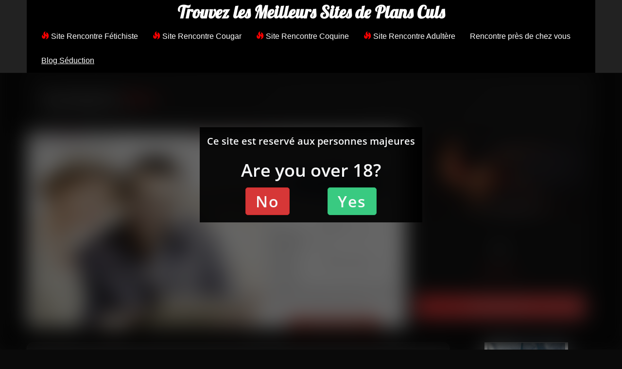

--- FILE ---
content_type: text/html; charset=UTF-8
request_url: https://nos-amours.com/avis/amoureux/rencontre-a-drancy
body_size: 9529
content:
<!DOCTYPE html>
<html lang="fr">
<head>
    <meta charset="utf-8">
    <meta http-equiv="X-UA-Compatible" content="IE=edge">
    <meta name="viewport" content="width=device-width, initial-scale=1">
    
    <!-- SEO Meta Tags -->
    <title>Amoureux à Drancy : Avis 2025 & Test Complet | Note 7.5/10</title>
    <meta name="description" content="Notre avis sur Amoureux à Drancy (93) ✓ Célibataires locaux ✓ Test complet ✓ Tarifs. Rencontrez près de chez vous !">
    <meta name="robots" content="index, follow">
    <meta name="author" content="nos-amours.com">
    
    <!-- Open Graph -->
    <meta property="og:type" content="article">
    <meta property="og:title" content="Amoureux à Drancy : Avis 2025 & Test Complet | Note 7.5/10">
    <meta property="og:description" content="Notre avis sur Amoureux à Drancy (93) ✓ Célibataires locaux ✓ Test complet ✓ Tarifs. Rencontrez près de chez vous !">
    <meta property="og:image" content="https://nos-amours.com/img/geoloc/default.jpg">
    <meta property="og:url" content="https://nos-amours.com/avis/amoureux/rencontre-a-drancy">
    
    <!-- Canonical URL -->
    <link rel="canonical" href="https://nos-amours.com/avis/amoureux/rencontre-a-drancy">
    
    <!-- Favicon -->
    <link rel="shortcut icon" href="../../img/favicon.ico" />
    
    <!-- Bootstrap Core CSS -->
    <link href="../../css/bootstrap.min.css" rel="stylesheet">
    
    <!-- Custom CSS -->
    <link href="../../css/shop-item.css" rel="stylesheet">
    <link href='https://fonts.googleapis.com/css?family=Lobster' rel='stylesheet' type='text/css'>
    
    <link rel="alternate" href="https://nos-amours.com/avis/amoureux/rencontre-a-drancy" hreflang="fr" />
<link rel="canonical" href="https://nos-amours.com/avis/amoureux/rencontre-a-drancy" />
<meta name="google-site-verification" content="fHYJ7Sr-NYt3e1qslU0xb1ry6vlJ50aL8FSSp13oKjA" />


<style type="text/css">
.rate-box 
{
	text-align:center;
}

.rate-box span 
{
	font-size:34px;
	color:#31acd2;
}

.rate-box span.glyphicon
{
	font-size:12px;
}

.rate-box span.yellow
{
	color:#ffcd1b;
}

.rate-box span.big
{
	font-size:20px;
	color:white;
}

.title-column{
	font-size:18px;
	margin-bottom:3px;
	font-family: 'Lobster', cursive;
	

}

.column{
	font-size:12px
}

span.column{
	margin-right:5px
}

img.column{
	width:90px;
	margin-right:3px
}



h1#header{
	font-size:50px;
	color:#6b6b6b;
	margin-bottom:-10px;
	font-weight: bold;
	font-family: 'Lobster', cursive;
text-align:center;
	padding-right:10px
		
}

h1#header_local{
	font-size:50px;
	font-weight: bold;
	font-family: 'Lobster', cursive;
color:#6b6b6b;
	padding-right:15px;
		
}

img#site_print_screen{
	max-width:450px;
	min-width:100px;
	width:100%;
	box-shadow: rgb(85, 85, 85) 1px 1px 10px;
	
}

h2.site_title_review{
	font-size:35px;
	color:white;
	margin-top:3px;
	margin-bottom:5px;
	font-weight: bold;
	font-family: 'Lobster', cursive;

}

a.locale_title{
	font-size:15px;
	color:#6b6b6b;
	font-family: 'Lobster', cursive;


}

a.locale_title img{
	max-height:140px;
	min-height:140px;
	box-shadow:#555555 1px 1px 4px;


}

a.locale_title span{
	
display:block;
margin-top:-50px;
color:white;
text-align:center;
font-size:25px

}

span.site_review_picto{
	font-size:30px;
	padding-right:10px
}

p#header{
	font-size:17px
	
}

img#logo{
	width:150px;
	padding:15px
}

img#logo2{
	width:250px;
	padding:15px
}

img#cover_article{
	width:150px;
	padding:15px
}

img#logo_site{

	max-width:300px;
	max-height:100px;
	padding:15px
}

div.newmenu{
	background-color:black;
	
}

nav.new{
	background-color:black;
	border:none
	
}

div.color{
	background-color:#f2dede;
	
}

h4 .title-rating a {
	background-color:#6b6b6b;
}

a .large{
	width:100%
}

div#container{
	border:1px solid black
}

.side_column_article_rate span{
	font-size:25px;
}

img.column_article{
	width:140px;
	height:35px;

}

</style>
    
    <!-- jQuery -->
    <script type="text/javascript" src="https://nos-amours.com/js/jquery-1.11.2.min.js"></script>
    <script type="text/javascript" src="https://nos-amours.com/js/jquery.lazyload.js"></script>
    
    <!-- Structured Data -->
    <script type="application/ld+json">
    {"@context":"https:\/\/schema.org","@type":"Review","itemReviewed":{"@type":"WebSite","name":"Amoureux - Drancy","url":"amoureux.com"},"reviewRating":{"@type":"Rating","ratingValue":"7.5","bestRating":"10"},"author":{"@type":"Organization","name":"nos-amours.com"},"locationCreated":{"@type":"Place","name":"Drancy","address":{"@type":"PostalAddress","addressLocality":"Drancy","addressRegion":"93"}}}    </script>
    
    <style>
        :root {
            --bg-primary: #0a0a0a;
            --bg-secondary: #141414;
            --bg-card: #1a1a1a;
            --bg-hover: #242424;
            --text-primary: #e4e4e4;
            --text-secondary: #a0a0a0;
            --accent: #ff3b3b;
            --accent-hover: #ff5555;
            --success: #00d46a;
            --warning: #ffb800;
            --border: #2a2a2a;
        }
        
        body {
            background: var(--bg-primary) !important;
            color: var(--text-primary) !important;
            font-size: 16px;
        }
        
        p {
            font-size: 1.05rem;
            line-height: 1.8;
        }
        
        .dark-container {
            background: var(--bg-primary);
            padding: 20px 0;
            margin-top: 50px;
        }
        
        /* Hero local avec images inversées */
        .hero-local {
            background: var(--bg-card);
            border: 1px solid var(--border);
            border-radius: 15px;
            overflow: hidden;
            margin-bottom: 30px;
        }
        
        .hero-header {
            padding: 30px;
            background: linear-gradient(135deg, var(--bg-secondary), var(--bg-card));
            border-bottom: 1px solid var(--border);
        }
        
        .hero-title {
            font-size: 2rem;
            font-weight: 700;
            color: var(--text-primary);
            margin-bottom: 15px;
        }
        
        .hero-title .location {
            color: var(--accent);
        }
        
        .hero-meta {
            display: flex;
            gap: 20px;
            flex-wrap: wrap;
            color: var(--text-secondary);
            font-size: 1.05rem;
        }
        
        .meta-item {
            display: flex;
            align-items: center;
            gap: 8px;
        }
        
        .hero-images {
            display: grid;
            grid-template-columns: 2fr 1fr;
            gap: 0;
        }
        
        /* Site principal (grande image de qualité) */
        .site-main-container {
            position: relative;
            overflow: hidden;
            background: var(--bg-secondary);
        }
        
        .site-main-link {
            display: block;
            position: relative;
            cursor: pointer;
        }
        
        .site-main-image {
            width: 100%;
            height: 400px;
            object-fit: cover;
            transition: transform 0.3s ease;
        }
        
        .site-main-link:hover .site-main-image {
            transform: scale(1.05);
        }
        
        .site-overlay {
            position: absolute;
            top: 0;
            left: 0;
            right: 0;
            bottom: 0;
            background: rgba(0,0,0,0.5);
            display: flex;
            align-items: center;
            justify-content: center;
            opacity: 0;
            transition: opacity 0.3s ease;
        }
        
        .site-main-link:hover .site-overlay {
            opacity: 1;
        }
        
        .overlay-text {
            color: white;
            font-size: 1.4rem;
            font-weight: 700;
            text-transform: uppercase;
            letter-spacing: 2px;
            text-shadow: 2px 2px 4px rgba(0,0,0,0.8);
        }
        
        /* Ville sidebar (petite image) */
        .city-sidebar {
            background: var(--bg-secondary);
            padding: 20px;
            display: flex;
            flex-direction: column;
            align-items: center;
            justify-content: space-between;
        }
        
        .city-image-small {
            width: 100%;
            height: 150px;
            object-fit: cover;
            border-radius: 10px;
            margin-bottom: 20px;
        }
        
        .city-info-card {
            text-align: center;
            margin-bottom: 20px;
        }
        
        .city-info-card h3 {
            color: var(--text-primary);
            font-size: 1.3rem;
            margin-bottom: 10px;
        }
        
        .city-info-card p {
            color: var(--text-secondary);
            margin: 5px 0;
        }
        
        .city-info-card .inhabitants {
            color: var(--accent);
            font-weight: 600;
        }
        
        .cta-hero {
            background: linear-gradient(135deg, var(--accent), var(--accent-hover));
            color: white;
            padding: 15px 30px;
            border: none;
            border-radius: 10px;
            font-size: 1.1rem;
            font-weight: 700;
            cursor: pointer;
            text-transform: uppercase;
            width: 100%;
            text-align: center;
            text-decoration: none;
            display: block;
            transition: all 0.3s ease;
        }
        
        .cta-hero:hover {
            transform: translateY(-3px);
            box-shadow: 0 10px 25px rgba(255, 59, 59, 0.3);
            color: white;
            text-decoration: none;
        }
        
        /* Rating display */
        .rating-badge {
            background: linear-gradient(135deg, var(--warning), #ff9500);
            color: var(--bg-primary);
            padding: 10px 20px;
            border-radius: 30px;
            font-size: 1.3rem;
            font-weight: 700;
            display: inline-block;
            margin: 20px 0;
        }
        
        /* Review sections */
        .review-section {
            background: var(--bg-card);
            border: 1px solid var(--border);
            border-radius: 12px;
            padding: 30px;
            margin-bottom: 25px;
        }
        
        .review-section h2 {
            font-size: 1.6rem;
            color: var(--text-primary);
            margin-bottom: 20px;
            padding-left: 15px;
            border-left: 4px solid var(--accent);
        }
        
        .review-content {
            color: var(--text-secondary);
            line-height: 1.8;
            font-size: 1.1rem;
        }
        
        /* Pros/Cons cards */
        .pros-cons-grid {
            display: grid;
            grid-template-columns: 1fr 1fr;
            gap: 20px;
            margin-bottom: 30px;
        }
        
        .pros-card, .cons-card {
            background: var(--bg-card);
            border: 1px solid var(--border);
            border-radius: 12px;
            padding: 25px;
        }
        
        .pros-card {
            border-left: 3px solid var(--success);
        }
        
        .cons-card {
            border-left: 3px solid var(--accent);
        }
        
        .pros-card h3, .cons-card h3 {
            color: var(--text-primary);
            font-size: 1.4rem;
            margin-bottom: 20px;
        }
        
        /* Related sites locaux */
        .related-local {
            background: var(--bg-card);
            border: 1px solid var(--border);
            border-radius: 12px;
            padding: 30px;
            margin: 40px 0;
        }
        
        .related-title {
            font-size: 1.8rem;
            color: var(--text-primary);
            text-align: center;
            margin-bottom: 10px;
        }
        
        .related-subtitle {
            text-align: center;
            color: var(--text-secondary);
            margin-bottom: 30px;
            font-size: 1.05rem;
        }
        
        .related-grid {
            display: grid;
            grid-template-columns: repeat(auto-fill, minmax(220px, 1fr));
            gap: 20px;
        }
        
        .related-card {
            background: var(--bg-secondary);
            border: 1px solid var(--border);
            border-radius: 10px;
            overflow: hidden;
            transition: all 0.3s ease;
            text-align: center;
        }
        
        .related-card:hover {
            border-color: var(--accent);
            transform: translateY(-5px);
            box-shadow: 0 10px 20px rgba(255, 59, 59, 0.2);
        }
        
        .related-image {
            width: 100%;
            height: 140px;
            object-fit: cover;
        }
        
        .related-info {
            padding: 15px;
        }
        
        .related-name {
            color: var(--text-primary);
            font-weight: 600;
            font-size: 1.1rem;
            text-decoration: none;
            display: block;
        }
        
        .related-name:hover {
            color: var(--accent);
            text-decoration: none;
        }
        
        /* Breadcrumb dark */
        .breadcrumb-dark {
            background: var(--bg-card);
            padding: 15px;
            border-radius: 8px;
            margin: 20px 0;
            border: 1px solid var(--border);
            text-align: center;
        }
        
        .breadcrumb-dark a {
            color: var(--text-secondary);
            text-decoration: none;
            padding: 8px 15px;
            display: inline-block;
            transition: color 0.3s;
        }
        
        .breadcrumb-dark a:hover {
            color: var(--accent);
        }
        
        /* CTA button large */
        .cta-large {
            background: linear-gradient(135deg, var(--accent), var(--accent-hover));
            color: white;
            padding: 20px 40px;
            border: none;
            border-radius: 10px;
            font-size: 1.2rem;
            font-weight: 700;
            cursor: pointer;
            text-transform: uppercase;
            width: 100%;
            text-align: center;
            text-decoration: none;
            display: block;
            transition: all 0.3s ease;
            margin: 30px 0;
        }
        
        .cta-large:hover {
            transform: translateY(-3px);
            box-shadow: 0 10px 30px rgba(255, 59, 59, 0.4);
            color: white;
            text-decoration: none;
        }
        
        /* Footer */
        .dark-footer {
            background: var(--bg-secondary);
            border-top: 1px solid var(--border);
            padding: 40px 0;
            margin-top: 60px;
            color: var(--text-secondary);
        }
        
        /* Responsive */
        @media (max-width: 992px) {
            .hero-images {
                grid-template-columns: 1fr;
            }
            
            .city-image-container {
                height: 250px;
            }
            
            .pros-cons-grid {
                grid-template-columns: 1fr;
            }
        }
        
        @media (max-width: 768px) {
            .hero-title {
                font-size: 1.5rem;
            }
            
            .related-grid {
                grid-template-columns: 1fr;
            }
            
            .hero-meta {
                flex-direction: column;
                gap: 10px;
            }
        }
    </style>
</head>

<body>
    <!-- Navigation -->
    <script>
  (function(i,s,o,g,r,a,m){i['GoogleAnalyticsObject']=r;i[r]=i[r]||function(){
  (i[r].q=i[r].q||[]).push(arguments)},i[r].l=1*new Date();a=s.createElement(o),
  m=s.getElementsByTagName(o)[0];a.async=1;a.src=g;m.parentNode.insertBefore(a,m)
  })(window,document,'script','https://www.google-analytics.com/analytics.js','ga');

  ga('create', 'UA-10125756-59', 'auto');
  ga('send', 'pageview');
</script>
<!-- Global site tag (gtag.js) - Google Analytics -->
<script async src="https://www.googletagmanager.com/gtag/js?id=G-H236GP3248"></script>
<script>
  window.dataLayer = window.dataLayer || [];
  function gtag(){dataLayer.push(arguments);}
  gtag('js', new Date());

  gtag('config', 'G-H236GP3248');
</script>
<nav class="navbar navbar-inverse navbar-fixed-top"  role="navigation"  >
        <div class="container newmenu">
		 
            <!-- Brand and toggle get grouped for better mobile display -->
		
			<div class="hidden-xs">
			<center>
			<a href="https://nos-amours.com"  style="color:white;font-size:35px;font-family: 'Lobster', cursive;margin-top:0px" >
			<b>Trouvez les Meilleurs Sites de Plans Culs</b></a><br>
			</center>
			</div>
			
			
			
            <div class="navbar-header" >
			
			
		<center><span class="hidden-lg hidden-md hidden-sm"><a href="https://nos-amours.com"  style="color:white;font-size:25px;font-family: 'Lobster', cursive;">Nos-Amours.com : <span style="font-size:15px">Plan cul ce soir</span></a>
			
                <button type="button" class="navbar-toggle" data-toggle="collapse" data-target="#bs-example-navbar-collapse-1">
                    <span class="sr-only">Toggle navigation</span>
                    <span class="icon-bar"></span>
                    <span class="icon-bar"></span>
                    <span class="icon-bar"></span>
                </button>
               </center>
            </div>
			
			
            <!-- Collect the nav links, forms, and other content for toggling -->
           <div class="collapse navbar-collapse" id="bs-example-navbar-collapse-1" style="align:center">
                <ul class="nav navbar-nav" >
				
					
					<li>
					   <a href="https://nos-amours.com/top-sites/fetichisme-10" class="new"><span class="glyphicon glyphicon-fire" style="color:red"></span> Site Rencontre Fétichiste</a>
					</li>
					<li >
					   <a href="https://nos-amours.com/top-sites/cougar-3" class="new"> <span class="glyphicon glyphicon-fire" style="color:red"></span> Site Rencontre Cougar</a>
					</li>
					<li >
					   <a href="https://nos-amours.com/top-sites/coquine-6" class="new"> <span class="glyphicon glyphicon-fire" style="color:red"></span> Site Rencontre Coquine</a>
					</li>
					<li >
					   <a href="https://nos-amours.com/top-sites/adultere-2" class="new"> <span class="glyphicon glyphicon-fire" style="color:red"></span> Site Rencontre Adultère</a>
					</li>
               <li>
					   <a href="https://nos-amours.com/geoloc/rencontre-locale" class="new">Rencontre près de chez vous</a>
					</li>
               <li>
					   <a href="https://nos-amours.com/articles/site-rencontre" class="new"><u>Blog Séduction</u></a>
					</li>
					</ul>
					
                
            </div>
            <!-- /.navbar-collapse -->
        </div>
			
        <!-- /.container -->
    </nav>


    
    <!-- Main Container -->
    <div class="container dark-container">
        
        <!-- Hero Section Locale -->
        <div class="hero-local">
            <div class="hero-header">
                <h1 class="hero-title">
                    Avis Amoureux à 
                    <span class="location">Drancy</span>
                </h1>
                <div class="hero-meta">
                    <span class="meta-item">
                        📍 93                    </span>
                    <span class="meta-item">
                        👥 62 271 habitants
                    </span>
                    <span class="meta-item">
                        ⭐ Note : 7.5/10
                    </span>
                </div>
            </div>
            
            <div class="hero-images">
                <!-- Preview du site (en premier pour meilleure qualité) -->
                <div class="site-main-container">
                    <a href="https://nos-amours.com/redirect/amoureux-15" 
                       class="site-main-link"
                       rel="nofollow"
                       target="_blank">
                        <img src="https://nos-amours.com/img/site/amoureux-print.jpg" 
                             alt="Amoureux - Capture" 
                             class="site-main-image">
                        <div class="site-overlay">
                            <span class="overlay-text">Visiter Amoureux →</span>
                        </div>
                    </a>
                </div>
                
                <!-- Image de la ville (en second) -->
                <div class="city-sidebar">
                    <img class="city-image-small" 
                         src="https://nos-amours.com/img/category/recnontre-echangisme-plan-cul.jpg" 
                         alt="Rencontres à Drancy">
                    
                    <div class="city-info-card">
                        <h3>Drancy</h3>
                        <p>93</p>
                        <p class="inhabitants">👥 62 271 hab.</p>
                    </div>
                    
                    <a href="https://nos-amours.com/redirect/amoureux-15" 
                       class="cta-hero"
                       rel="nofollow"
                       target="_blank">
                        Découvrir le site →
                    </a>
                </div>
            </div>
        </div>
        
        <div class="row">
            <!-- Main Content -->
            <div class="col-lg-9">
                
                <!-- Description -->
                <div class="review-section">
                    <h2>Présentation de Amoureux à Drancy</h2>
                    <div class="review-content">
                        <p>Amoureux.com by Meetic est un site de rencontre o&amp;ugrave; l&amp;rsquo;inscription est 100% gratuite. Inscrivez-vous gratuitement et faites connaissance avec des filles et des gar&amp;ccedil;ons, o&amp;ugrave; que vous soyez. Pour rencontrer, partager, discuter, rejoignez notre communaut&amp;eacute;, faites un bon choix avec notre site de rencontre qui vous permet de dialoguer en direct avec des c&amp;eacute;libataires. D&amp;eacute;couvrez notre site de rencontre aux nombreuses fonctionnalit&amp;eacute;s simples et efficaces. Compl&amp;eacute;tez votre profil et choisissez le type de personne dont vous r&amp;ecirc;vez et l&#039;aventure ne fait que commencer !</p>
                        <div class="rating-badge">
                            ⭐ Note globale : 7.5/10
                        </div>
                    </div>
                </div>
                
                <!-- Pros/Cons -->
                <div class="pros-cons-grid">
                    <div class="pros-card">
                        <h3>✅ Points Forts</h3>
                        <div class="review-content">
                            <p></p>
                        </div>
                    </div>
                    
                    <div class="cons-card">
                        <h3>❌ Points Faibles</h3>
                        <div class="review-content">
                            <p></p>
                        </div>
                    </div>
                </div>
                
                <!-- CTA intermediaire -->
                <a href="https://nos-amours.com/redirect/amoureux-15" 
                   class="cta-large"
                   rel="nofollow"
                   target="_blank">
                    Découvrir les célibataires de Amoureux à Drancy →
                </a>
                
                <!-- Pricing -->
                <div class="review-section">
                    <h2>💰 Tarifs et Abonnements</h2>
                    <div class="review-content">
                        <p>Hommes et femmes :<br />
&amp;ndash; 1 mois : 29,90 &amp;euro;<br />
&amp;ndash; 3 mois : 19,90 &amp;euro;/mois (59,70&amp;euro;)<br />
&amp;ndash; 6 mois : 14,90 &amp;euro;/mois (89,40&amp;euro;)<br />
<br />
Options :<br />
PREMIUM : + 9,90&amp;euro;/mois<br />
ZEN : +6,90&amp;euro;/mois<br />
ZEN et PREMIUM : +14,90&amp;euro;/mois</p>
                    </div>
                </div>
                
                <!-- Alternative locale -->
                <div class="review-section">
                    <h2>Alternatives pour Rencontrer à Drancy</h2>
                    <div class="review-content">
                        <p>
                            Si Amoureux ne vous convient pas, voici d'autres options pour faire 
                            des rencontres à Drancy :
                        </p>
                        <p>Drancy est une commune française située dans la Seine-Saint-Denis en région Île-de-France. Ses habitants sont appelés les Drancéens. La commune de Drancy est située à moins de quinze kilomètres au nord-est de Paris. Elle est limitrophe des communes de Bobigny, Bondy, Pantin et Saint-Denis. Avec une population estimée à près de 73 000 habitants, Drancy est la plus grande commune de la Seine-Saint-Denis. La commune de Drancy est essentiellement composée d&#039;immeubles collectifs et d&#039;habitat social. On y trouve également quelques zones pavillonnaires et des zones d&#039;activités. La plupart des habitants de Drancy travaillent à Paris. C&#039;est pourquoi la commune est très bien desservie par les transports en commun avec notamment deux gares RER (Drancy et Le Bourget) et plusieurs lignes de bus. Drancy est une commune qui connaît une forte immigration depuis les années 1960. Aujourd&#039;hui</p>
                    </div>
                </div>
                
                <!-- Sites similaires locaux -->
                <div class="related-local">
                    <h2 class="related-title">
                        Sites Similaires à Drancy                    </h2>
                    <p class="related-subtitle">
                        Multipliez vos chances avec ces sites de rencontre amoureuse 
                        populaires à Drancy                    </p>
                    
                    <div class="related-grid">
                                                <div class="related-card">
                            <a href="https://nos-amours.com/avis/easyflirt/rencontre-a-drancy">
                                <img src="https://nos-amours.com/img/site/easyflirt-print.jpg" 
                                     alt="Easyflirt à Drancy"
                                     class="related-image lazy"
                                     data-original="https://nos-amours.com/img/site/easyflirt-print.jpg">
                                <div class="related-info">
                                    <span class="related-name">
                                        Easyflirt                                    </span>
                                </div>
                            </a>
                        </div>
                                                <div class="related-card">
                            <a href="https://nos-amours.com/avis/rencontre-naturisme/rencontre-a-drancy">
                                <img src="https://nos-amours.com/img/site/rencontre-naturisme-print.jpg" 
                                     alt="Rencontre naturisme à Drancy"
                                     class="related-image lazy"
                                     data-original="https://nos-amours.com/img/site/rencontre-naturisme-print.jpg">
                                <div class="related-info">
                                    <span class="related-name">
                                        Rencontre naturisme                                    </span>
                                </div>
                            </a>
                        </div>
                                                <div class="related-card">
                            <a href="https://nos-amours.com/avis/asiatique-rencontre/rencontre-a-drancy">
                                <img src="https://nos-amours.com/img/site/asiatique-rencontre-print.jpg" 
                                     alt="Asiatique rencontre à Drancy"
                                     class="related-image lazy"
                                     data-original="https://nos-amours.com/img/site/asiatique-rencontre-print.jpg">
                                <div class="related-info">
                                    <span class="related-name">
                                        Asiatique rencontre                                    </span>
                                </div>
                            </a>
                        </div>
                                                <div class="related-card">
                            <a href="https://nos-amours.com/avis/doyoukiss/rencontre-a-drancy">
                                <img src="https://nos-amours.com/img/site/doyoukiss-print.jpg" 
                                     alt="Doyoukiss à Drancy"
                                     class="related-image lazy"
                                     data-original="https://nos-amours.com/img/site/doyoukiss-print.jpg">
                                <div class="related-info">
                                    <span class="related-name">
                                        Doyoukiss                                    </span>
                                </div>
                            </a>
                        </div>
                                                <div class="related-card">
                            <a href="https://nos-amours.com/avis/flirtoo/rencontre-a-drancy">
                                <img src="https://nos-amours.com/img/site/flirtoo-print.jpg" 
                                     alt="Flirtoo à Drancy"
                                     class="related-image lazy"
                                     data-original="https://nos-amours.com/img/site/flirtoo-print.jpg">
                                <div class="related-info">
                                    <span class="related-name">
                                        Flirtoo                                    </span>
                                </div>
                            </a>
                        </div>
                                                <div class="related-card">
                            <a href="https://nos-amours.com/avis/rencontre-parents/rencontre-a-drancy">
                                <img src="https://nos-amours.com/img/site/rencontre-parents-print.jpg" 
                                     alt="Rencontre parents à Drancy"
                                     class="related-image lazy"
                                     data-original="https://nos-amours.com/img/site/rencontre-parents-print.jpg">
                                <div class="related-info">
                                    <span class="related-name">
                                        Rencontre parents                                    </span>
                                </div>
                            </a>
                        </div>
                                                <div class="related-card">
                            <a href="https://nos-amours.com/avis/we-kiss/rencontre-a-drancy">
                                <img src="https://nos-amours.com/img/site/we-kiss-print.jpg" 
                                     alt="We-kiss à Drancy"
                                     class="related-image lazy"
                                     data-original="https://nos-amours.com/img/site/we-kiss-print.jpg">
                                <div class="related-info">
                                    <span class="related-name">
                                        We-kiss                                    </span>
                                </div>
                            </a>
                        </div>
                                                <div class="related-card">
                            <a href="https://nos-amours.com/avis/black-rencontre/rencontre-a-drancy">
                                <img src="https://nos-amours.com/img/site/black-rencontre-print.jpg" 
                                     alt="Black rencontre à Drancy"
                                     class="related-image lazy"
                                     data-original="https://nos-amours.com/img/site/black-rencontre-print.jpg">
                                <div class="related-info">
                                    <span class="related-name">
                                        Black rencontre                                    </span>
                                </div>
                            </a>
                        </div>
                                            </div>
                </div>
                
                <!-- Breadcrumb -->
                <nav class="breadcrumb-dark">
                    <a href="https://nos-amours.com">
                        🏠 Accueil
                    </a>
                    ›
                    <a href="https://nos-amours.com/avis/amoureux-15">
                        👤 Avis Amoureux                    </a>
                    ›
                    <a href="https://nos-amours.com/avis/amoureux/rencontre-a-drancy">
                        📍 Drancy                    </a>
                </nav>
                
            </div>
            
            <!-- Sidebar -->
            <div class="col-lg-3">
                <div style="width:95%">
<center>
<button onclick="window.location.href='https://nos-amours.com/redirect/jacquie-et-michel-113'" style="border:none;background-color:white" ><img src="https://www.nos-amours.com/img/ads/plan-cul-v1.gif"></button>

<br><br>
<button onclick="window.location.href='https://nos-amours.com/redirect/jacquie-et-michel-113'" style="border:none;background-color:white"  ><img src="https://www.nos-amours.com/img/ads/plan-cul-carre-1.gif"></button>
<br><br>
<h3 style="font-family: 'Lobster', cursive;">Conseils pour trouver un plan cul</h3>
<p id="header">Articles de la rédaction vous permettant de trouver les meilleures techniques pour trouver un plan cul ! Ne passer pas à coté de vos fantasmes, il faut agir :)</p>
<br><br>
		
	<button style="border:none;background-color:white"  onclick="window.location.href='https://nos-amours.com/article/telephone-rose-service-discret-explorer-fantasmes-101'" >
		<h4 style="color:black;font-weight: bold;font-size:16px">Le t&eacute;l&eacute;phone rose : un service discret pour explorer ses fantasmes </h4>
		<img src="https://nos-amours.com/img/articles/cover/telephone-rose.jpeg" style="height:150px;width:200px" alt="Le t&eacute;l&eacute;phone rose : un service discret pour explorer ses fantasmes">
			
		</button>

		
	<button style="border:none;background-color:white"  onclick="window.location.href='https://nos-amours.com/article/rencontrer-femmes-en-ligne-essentiels-a-savoir-100'" >
		<h4 style="color:black;font-weight: bold;font-size:16px">Rencontrer des femmes en ligne : les essentiels &agrave; savoir </h4>
		<img src="https://nos-amours.com/img/articles/cover/amour-internet-comment-trouver.jpg" style="height:150px;width:200px" alt="Rencontrer des femmes en ligne : les essentiels &agrave; savoir">
			
		</button>

		
	<button style="border:none;background-color:white"  onclick="window.location.href='https://nos-amours.com/article/guide-debutants-choisir-premier-kit-bdsm-99'" >
		<h4 style="color:black;font-weight: bold;font-size:16px">Guide pour D&eacute;butants: Choisir son Premier Kit BDSM </h4>
		<img src="https://nos-amours.com/img/articles/cover/hands-2908602_640.jpg" style="height:150px;width:200px" alt="Guide pour D&eacute;butants: Choisir son Premier Kit BDSM">
			
		</button>

		
	<button style="border:none;background-color:white"  onclick="window.location.href='https://nos-amours.com/article/comment-utiliser-plug-anal-toute-securite-98'" >
		<h4 style="color:black;font-weight: bold;font-size:16px">Comment utiliser un plug anal en toute s&eacute;curit&eacute; ? </h4>
		<img src="https://nos-amours.com/img/articles/cover/utiliser-securite-comment.jpg" style="height:150px;width:200px" alt="Comment utiliser un plug anal en toute s&eacute;curit&eacute; ?">
			
		</button>

		
	<button style="border:none;background-color:white"  onclick="window.location.href='https://nos-amours.com/article/conseils-pratiques-partager-moments-intimes-nouveaux-partenaires-97'" >
		<h4 style="color:black;font-weight: bold;font-size:16px">Conseils Pratiques pour Partager des Moments Intimes avec de Nouveaux Partenaires </h4>
		<img src="https://nos-amours.com/img/articles/cover/kristina-flour-BcjdbyKWquw-unsplash (1).jpg" style="height:150px;width:200px" alt="Conseils Pratiques pour Partager des Moments Intimes avec de Nouveaux Partenaires">
			
		</button>

		
	<button style="border:none;background-color:white"  onclick="window.location.href='https://nos-amours.com/article/3-idees-accessoires-comestibles-pimenter-vie-sexuelle-96'" >
		<h4 style="color:black;font-weight: bold;font-size:16px">3 id&eacute;es d&#039;accessoires comestibles pour pimenter ta vie sexuelle </h4>
		<img src="https://nos-amours.com/img/articles/cover/image-comestibles-accessoires-sexuelle (1).jpg" style="height:150px;width:200px" alt="3 id&eacute;es d&#039;accessoires comestibles pour pimenter ta vie sexuelle">
			
		</button>

		
	<button style="border:none;background-color:white"  onclick="window.location.href='https://nos-amours.com/article/test-godemichet-comme-ca-se-passe-95'" >
		<h4 style="color:black;font-weight: bold;font-size:16px">Test de godemichet : comme &ccedil;a se passe ? </h4>
		<img src="https://nos-amours.com/img/articles/cover/gwen-mamanoleas-N2ZsTxVBIN4-unsplash (2).jpg" style="height:150px;width:200px" alt="Test de godemichet : comme &ccedil;a se passe ?">
			
		</button>

		
	<button style="border:none;background-color:white"  onclick="window.location.href='https://nos-amours.com/article/plaisir-sexuel-decuplez-sensations-94'" >
		<h4 style="color:black;font-weight: bold;font-size:16px">Plaisir sexuel : d&eacute;cuplez les sensations </h4>
		<img src="https://nos-amours.com/img/articles/cover/plaisir-sexuel-decuplez-les-sensations (1).jpg" style="height:150px;width:200px" alt="Plaisir sexuel : d&eacute;cuplez les sensations">
			
		</button>

		
	<button style="border:none;background-color:white"  onclick="window.location.href='https://nos-amours.com/article/jeux-sexe-en-ligne-tendance-gagne-terrain-93'" >
		<h4 style="color:black;font-weight: bold;font-size:16px">Jeux de sexe en ligne : une tendance qui gagne du terrain </h4>
		<img src="https://nos-amours.com/img/articles/cover/image-jeux-de-sexe-en-ligne-une-tendance-qui-gagne-du-terrain (1).jpg" style="height:150px;width:200px" alt="Jeux de sexe en ligne : une tendance qui gagne du terrain">
			
		</button>

		
	<button style="border:none;background-color:white"  onclick="window.location.href='https://nos-amours.com/article/comment-choisir-sextoy-92'" >
		<h4 style="color:black;font-weight: bold;font-size:16px">Comment bien choisir son sextoy&thinsp;? </h4>
		<img src="https://nos-amours.com/img/articles/cover/c9d372657c6ad706fb8e9e68fb25373c.jpg" style="height:150px;width:200px" alt="Comment bien choisir son sextoy&thinsp;?">
			
		</button>

	<button onclick="window.location.href='https://nos-amours.com/redirect/jacquie-et-michel-113'" style="border:none;background-color:white"  ><img src="https://www.nos-amours.com/img/ads/plan-cul-carre-1.gif"></button>

</center>
</div>            </div>
        </div>
        
    </div>
    
    <!-- Footer -->
    <footer class="dark-footer">
        <div class="container">
            <div class="row">
                <div class="col-lg-12">
                    <p>Copyright &copy; nos-amours.com 2022 - <button onclick="window.location.href='https://nos-amours.com/politique-de-confidentialite/'"  style="border:none;background-color:white">Politique de confidentialité</button> - <button style="border:none;background-color:white" onclick="window.location.href='https://nos-amours.com/a-propos/'" >A propos</button></p>
                </div>
            </div>


	<script>
			    $("img.lazy").lazyload();
				</script>

<!-- jQuery -->
    <script src="https://nos-amours.com/js/jquery.js"></script>
	
    <!-- Bootstrap Core JavaScript -->

    <script src="https://nos-amours.com/js/bootstrap.min.js"></script>
    <script async src="https://c.love.free-datings.com/8/js/script.js?id=akSDd"></script>
    <script async src="https://c.love.free-datings.com/8/js/script.js?id=xFfJF"></script>
    <script async src="https://c.love.free-datings.com/8/js/script.js?id=Mmuhv"></script>
	<script async src="https://c.love.free-datings.com/8/js/script.js?id=wTvnY"></script>




	        </div>
    </footer>
    
    <!-- Bootstrap Core JavaScript -->
    <script src="../../js/bootstrap.min.js"></script>
    
    <!-- Lazy Load -->
    <script>
    $(function() {
        $("img.lazy").lazyload({
            effect : "fadeIn"
        });
    });
    </script>

</body>
</html>